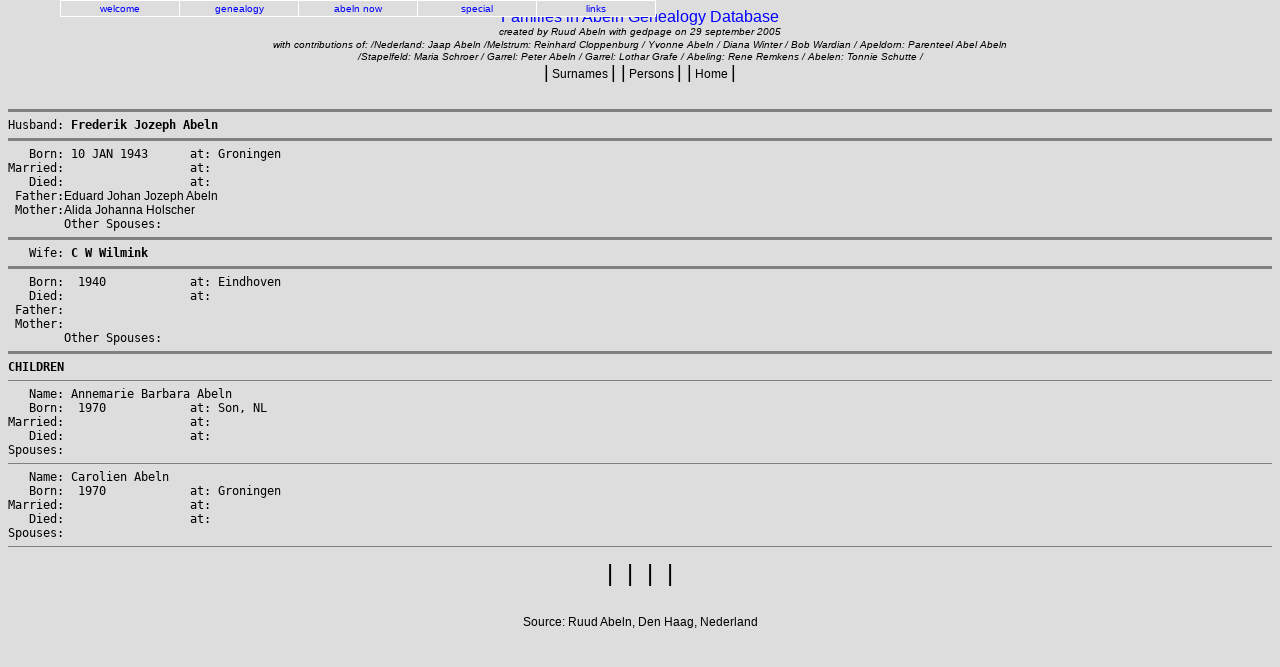

--- FILE ---
content_type: text/html
request_url: https://genealogy.abeln.info/gedpage/fam00127.htm
body_size: 991
content:
<HTML>
<HEAD>
<TITLE>Frederik Jozeph Abeln/C W Wilmink</TITLE>
<META NAME="Generator" CONTENT="Abeln Genealogy     ">
<!                                                     >
                                                                                                                                                                                                                                                                                                                                                                                                                                                                                <META NAME="ROBOTS" CONTENT="NOINDEX">
<meta name="description"
 content="abeln genealogy database; abeln site with Abeln genealogy">
<meta name="keywords"
 content="Abeln, abelen, abeling, abel, genealogy, abeln, hummling, freibauernurkunde, wieste, stapelfeld, cloppenburg, melstrup, lathen, emsland, garrel, markhausen, apeldorn, ruud, den haag, groningen, appingedam">
<link href="xxx.css" rel="stylesheet" type="text/css">
<SCRIPT language=JavaScript src="menu.js"type=text/javascript></SCRIPT>
</head>
<body>
<center>
<font color="#0000ff"><font size=3>Families in Abeln Genealogy Database</font></font>
<br>
<i><font color="#000000"><font size=-2>created by Ruud Abeln with gedpage
on 29 september 2005 <br> 
with contributions of:</font></font></i>

<i><font color="#000000"><font size=-2>/Nederland: Jaap Abeln /Melstrum: Reinhard
Cloppenburg / Yvonne Abeln / Diana Winter / Bob Wardian / Apeldorn: Parenteel
Abel Abeln</font></font></i>
<br>
<i><font color="#000000"><font size=-2>/Stapelfeld: Maria Schroer /
Garrel: Peter Abeln / Garrel: Lothar Grafe / Abeling: Rene Remkens / Abelen: Tonnie Schutte 
/</font></font></i>
<br><font size=+1>|<a href="surnames.htm"> Surnames </a>| |<a href="names1.htm">
Persons </a>| |<a href="http://www.abeln.info/abeln/index.htm" target="_parent">
Home </a>|</font></center>

<BR>
<PRE>
<HR NOSHADE SIZE=3>Husband: <B>Frederik Jozeph Abeln</B>
<HR NOSHADE SIZE=3>   Born: 10 JAN 1943      at: Groningen  
Married:                  at:   
   Died:                  at:   
 Father:<A HREF="fam00095.htm">Eduard Johan Jozeph Abeln</a>
 Mother:<A HREF="fam00095.htm">Alida Johanna Holscher</a>
        Other Spouses: 
<HR NOSHADE SIZE=3>   Wife: <B>C W Wilmink</B>
<HR NOSHADE SIZE=3>   Born:  1940            at: Eindhoven  
   Died:                  at:   
 Father:
 Mother:
        Other Spouses: 
<HR NOSHADE SIZE=3><B>CHILDREN</B>
<HR NOSHADE SIZE=1>   Name: Annemarie Barbara Abeln
   Born:  1970            at: Son, NL  
Married:                  at:   
   Died:                  at:   
Spouses: 
<HR NOSHADE SIZE=1>   Name: Carolien Abeln
   Born:  1970            at: Groningen  
Married:                  at:   
   Died:                  at:   
Spouses: 
<HR NOSHADE SIZE=1></PRE>
<CENTER><FONT SIZE=+2>|&nbsp;<A HREF="http://www.abeln.info/abeln/index.htm"></A>&nbsp;|&nbsp;<A HREF="mailto:abeln@wanadoo.nl"></A>&nbsp;|&nbsp;<A HREF="surnames.htm"></A>&nbsp;|</FONT></CENTER><BR>
<BR>
<CENTER> Source: Ruud Abeln, Den Haag, Nederland            </A>   </CENTFR>
</BODY>
</HTML>


--- FILE ---
content_type: text/css
request_url: https://genealogy.abeln.info/gedpage/xxx.css
body_size: 89
content:



body, p, table, td, tr, div, a
{font-family: Arial, Helvetica, sans-serif;color:000000;font-size: 12px;}

 
a:link
 {font-family: Arial, Helvetica, sans-serif;font-size:12px; color:#000000; text-decoration: none; }
a:visited 
{font-family: Arial, Helvetica, sans-serif;font-size:12px;color:#000000; text-decoration: none; } 
A:hover 
{font-family: Arial, Helvetica, sans-serif;font-size:12px;color: #000000;text-decoration: underline;font-weight: normal;}

body 
{background-color: #dddddd;}
 div
 {background-color: #dddddd;}




--- FILE ---
content_type: application/javascript
request_url: https://genealogy.abeln.info/gedpage/menu.js
body_size: 7343
content:
timegap=2000
followspeed=1
followrate=1
suboffset_top=10;
suboffset_left=10;

effect = "fade(duration=0.3);Shadow(color='#dddddd', Direction=135, Strength=0)"

function openwin(url)
{
nwin=window.open(url, "nwin",config="scrollbars=yes,resizable=yes,toolbar=yes,location=yes,status=yes,menubar=yes,");nwin.focus();
}

prop1=[					// prop1 is an array of properties you can have as many property arrays as you need
"0000ff",     //font color			// Off Font Color
" ",     	    //background			// Off Back Color
"f000ee",     // vlink			// On Font Color
" ",     	    //link background		// On Back Color
"ffffff",     // border			// Border Color
10,           //fontgrootte							// Font Size
"normal",     // Font Style
"normal",     // Font Weight
"Arial, Helvetica",	// Font
2,           // Padding
"arrow.gif", // Sub Menu Image
0,           // 3D Border & Separator
"66ffff",    // 3D High Color
"000099"     // 3D Low Color
]

prop2=[	    // prop1 is an array of properties you can have as many property arrays as you need
"0000ff",     //font color			// Off Font Color
"",     //background			// Off Back Color
"000000",     // vlink			// On Font Color
" ",     //link background		// On Back Color
"ffffff",     // border color			// Border Color
10,           // Font Size
"normal",     // Font Style
"normal",     // Font Weight
"Arial, Helvetica",	// Font
2,           // Padding
"arrow.gif", // Sub Menu Image
0,           // 3D Border & Separator
"66ffff",    // 3D High Color
"000099"     // 3D Low Color
]


// menu1=[
// 0 	Top
// 0 	left
// 100 	Width
// 0 	Border Width
// "menu" Name
// "prop1 This is the array that contains your menu properties and details
//  1	Always Visible - allows the menu item to be visible at all time
// "right"Alignment menu elements, HTML values are valid: left, right,center
// effect	Filter - Text variable for setting transitional effects on menu activation
//  0	Follow Scrolling follow the user down the screen
//  1 	Horizontal Menu instead of top to bottom style
// 	Keep Alive - Keeps the menu visible until the user moves over another menu or clicks elsewhere on the page
// 	Reserved for future use
// 	Reserved for future use
// 	Reserved for future use
//
// "Description Text", "URL", "Alternate URL", "Status", "Separator Bar"
//]


menu1=[
0,60,120,1,"",prop1,1,"center",effect,1,1,,,,,	
"welcome","menu_2",,,1,
"genealogy","menu_3",,,1,
"abeln now ","menu_4",,,1,
"special ","menu_5",,,1,
"links","menu_6",,,1
]

menu2=[
 , 120,120,1,"",prop2,,"left" ,effect,,,,,,,
"welcome", "../index.htm",,,1,
"wilkommen", "../index_de.htm",,,1,
"welkom", "../index_nl.htm",,,1
]

menu3=[
 , 240,120,1,"",prop2,,"left" ,effect,,,,,,,
"first abeln", "../a_first.htm",,,1,
"one ancestor?", "../a_ancestor.htm",,,1,
"abeln genealogy", "../a_genea.htm",,,1,
"1394 wieste", "../a_wieste.htm",,,1,
"1560 stapelfeld", "../a_stapelfeld.htm",,,1,
"1570 melstrup", "../a_melstrup.htm",,,1,
"1680 apeldorn", "../a_apeldorn.htm",,,1,
"1683 garrel", "../a_garrel.htm",,,1,
"database", "names1.htm",,,1
]



menu4=[
  ,360 ,120,1,"",prop2,,"left",effect,,,,,,,
"deutchland jetzt", "../n_germany.htm",,,1,
"nederland nu", "../n_nederland.htm",,,1,
"new sealand now", "../n_newzealand.htm",,,1,
"south africa now", "../n_southafrica.htm",,,1,
"sverige nu", "../n_sweden.htm",,,1,
"schweitz jetzt", "../n_switzerland.htm",,,1,
"usa now", "../n_usa.htm",,,1
]

menu5=[
  ,480,120,1,"",prop2,,"left",effect,,,,,,,
"google-earth", "../google-earth.htm",,,1,
"hummling now", "../a_hum.htm",,,1,
"abelnweg", "../a_weg.htm",,,1,
"abeltjeshuis", "../a_abeltjes.htm",,,1
]

menu6=[
 ,600,120,1,"",prop2,,"left",effect,,,,,,,
"about this site", "../a_about.htm",,,1,
"links", "../links.htm",,,1,
"contact", "mailto:abeln@wanadoo.nl",,,1
]




/*Menu system version 2.6.0.20011109
* written by Andy Woolley
* Copyright 2001 Andy Woolley. All Rights Reserved.
* You can send email to dbmenu@milonic.com */

hlp1=["000000","d4d0c8","ffffff","0a246a", "999999",12,"normal","normal","Tahoma,Helvetica",4,"arrow.gif",,"ffffff","000000"]
hlp2=["0000ff","ffffff","ff0000","ffffff","000000",12,"normal","normal","Helvetica,Arial,sans-serif",12,"arrow.gif",1,"808080","000000"]
hlp2=["0000ff","ffffff","ff0000","ffffff","000000",12,"normal","normal","Helvetica,Arial,sans-serif",12,"arrow.gif",1,"808080","000000"]
hlp3=["000000","000000","000000","000000","000000",12,"normal","normal","",2,"arrow.gif",,,]
hlp4=["404cd8","ffffcc","ffffff","3d2297","666699",10,"normal","normal","courier,Arial,Helvetica",8,"arrow.gif",,,]
hlp5=["33ff33","005500","ffff00","3399ff","cccc00",12,"normal","bold","Helvetica",6,"yellow_arrow.gif",,,]


timer=0
d=document
ns4=(d.layers)?true:false
ns6=(navigator.userAgent.indexOf("Gecko")!=-1)?true:false
mac=(navigator.appVersion.indexOf("Mac")!=-1)?true:false
if(ns6)mac=false
opera=(navigator.userAgent.indexOf("Opera")!=-1)?true:false
ns693=(parseInt(navigator.productSub)>=20010726)?true:false
ie4=(!d.getElementById&&d.all)?true:false;
mp=(ns6)?"pointer":"hand"
atop=5;oatop=0;aleft=0;oaleft=1;
var a,am,oa,im,om,flta
timo=0;
el=0;nshl=0;var omv=0;df=1;im=0;ofrac=0;omnu=0;ac=15;m=1
var imar = new Array()
mr=","
while(eval("window.menu"+m)){mr+="menu"+m+",";tmenu=eval("menu"+m);m++}
mr=mr+" "
mr=mr.split("\,")
menus=mr.length-1
if (ns6||mac){window.onload=function(){sis()}}
function gmobj(mtxt){if(d.getElementById){m=d.getElementById(mtxt)}else if(d.all){m=d.all[mtxt]}else if(d.layers){m=d.layers.eval(mtxt)}return m;}
function gmstyle(mtxt){m=gmobj(mtxt);if(!ns4){m=m.style;}return m;}
function closeallmenus(){if(ns4){omv.visibility="hide"}for(a=1;a<menus;a++){menu=eval("menu"+a);mi=gmstyle("menu"+a);if (menu[6]!=1){mi.visibility='hidden';}else{am=""}sub=1;while(eval("window.sub"+a+"_"+sub)){mi=gmstyle("sub"+a+"_"+sub);mi.visibility='hidden';sub++}}}
function rep_img(){if(timo){timo.src=o_img}}
function popdn(){timer=setTimeout("closeallmenus()",timegap)}
function dc(){location.href=nshl}
function openurl(url){window.open(url)}
function sis()
{
	for(a=1;a<imar.length;a++)
	{
		tim=imar[a].split("_");
		if(tim[4]){tim[3]=tim[3]+"_"+tim[4]}
		menu=eval(window.tim[3]);
		if(ns4)
		{
			mtl=d.layers.eval(tim[3]).document.layers.eval("el"+tim[2]);
			ht=(mtl.clip.height/2);
			wd=mtl.clip.width-mtl.clip.left-8;eln="";
			for(x=0;x<2;x++)
			{
				mtl=d.layers.eval(tim[3]).document.layers.eval(eln+"el"+tim[2]).document.layers.eval(imar[a]);
				mtl.left=wd;
				if(menu[12]=="left")mtl.left=10
				mtl.top=ht-(mtl.clip.height/2)-1;
				eln="m"
			}
		}
		else
		{
			imo=gmobj(imar[a]);
			im=gmobj("el"+tim[2]);
			imo.style.left=im.offsetWidth-8;
			if(menu[12]=="left")imo.style.left=8
			cr=0;
			if(ns6&&!ns693)
			{
				mn=gmobj(tim[3])
				cr=mn.offsetTop
			}
			if(mac)cr=4;
			imo.style.top=im.offsetTop+(im.offsetHeight/2)-(imo.offsetHeight/2)-cr
		}
		
		if(opera)
		{
			imo.style.top=im.offsetTop+(im.style.pixelHeight/2)-4;
			if(menu[12]=="left"){}else{imo.style.left=im.style.pixelWidth-8}
		}
	}
}

function fixb(mnu)
{
	menu=eval(mnu);
	mn=gmobj(mnu);
	if(ns4){if(menu[10])mn.clip.width=mn.clip.width+menu[3];return}
	
	el+=((menu.length-ac)/5);
	ml=gmobj("el"+(el-1));
	

	if (opera)
	{
		//mn.style.pixelHeight=ml.offsetTop+ml.style.pixelHeight+(menu[3]);
		oc=1
		if(menu[3]==1)oc=5
		mn.style.pixelWidth+=oc;
	}
	else if(ns6)
	{
		mn.style.width=parseInt(mn.style.width)-(menu[3]*2);
		if(!ns693)if(!menu[0]&&menu[9]&&!menu[6])mn.style.top=-1000
	}
	else if(mac)
	{
		mn.style.height=ml.offsetTop+ml.offsetHeight+(menu[3]*2);
		mn.style.height=mn.style.height-menu[5][9];
		if (!menu[2])
		{
			mn.style.width=1;
			//mn.style.width=mn.offsetWidth+menu[5][9]-(menu[3]*2);
			//mn.style.width=mn.offsetWidth+10
		}
	}
	else
	{
		if (!menu[2])
		{
			mn.style.width=(menu[5][9]*2);
			mn.style.height=(menu[5][9]*2);
		}
	}
	
	if (menu[10])
	{
		ic=(menu.length-ac)/5;
		th=0;
		ow=0;
		eH=0;
		tw=0
		for (y=el-ic;y<el;y++)
		{
			ty=gmobj("hel"+y);			
			if(th<ty.offsetHeight)th=ty.offsetHeight;
			if(th>eH)eH=th
			if(!menu[2])
			{
				if(ns6)ty.style.width=0;
				ty.style.left=tw
				tw=tw+menu[3]
				if(opera)
				{
					tw=tw+ty.style.pixelWidth
				}
				else
				{
					tw=tw+ty.offsetWidth
				}
			}
		}
		
		mn.style.width=tw+menu[3]
		
		tw=0
		for (y=el-ic;y<el;y++)
		{
			ty=gmobj("el"+y);
			ow=ow+ty.style.pixelWidth+menu[3]
			if(opera){if(menu[2]){ty.style.top=ty.style.top+menu[3];ty.style.left=ty.style.left+menu[3]}else{ty.style.top=menu[3];ty.style.left=ty.style.left+menu[3]}}
			if (ns6 && !menu[2] || ie4 || mac)
			{
				thy=gmobj("hel"+y);
				ty.style.width=1;
				if(ns6)ty.style.width=0;
				thy.style.left=tw
				if(mac)
				{
					ty.style.width=thy.offsetWidth+menu[5][9]
					ty.style.left=tw+menu[5][9]
				}

				tw=tw+menu[3]
				tw=tw+ty.offsetWidth;
			}
		}
		
		if(ns6||ie4)mn.style.width=tw-menu[3]	
	
		hel=gmobj("hel"+(el-1));
		helw=-(menu[3]*2);
		if(ns6){helw=0}
		if(menu[2])mn.style.width=hel.offsetLeft+hel.offsetWidth-helw-menu[3];
		if(ns6)helh=th; else helh=th+(menu[3]*2);
		mn.style.height=helh;
		if(menu[2])ow=ow+menu[3]*2
		if(opera){mn.style.pixelWidth=ow+menu[3];mn.style.pixelHeight=ty.style.pixelHeight+(menu[3]*2)}
	}
}

if ((d.all&&d.getElementById)&&!mac) document.write("<script>function getflta(ap){try{if(ap.filters){flta=1}}catch(e){}}</script>");

function sm(v1)
{
	if(flta)
	{
		ap=gmobj(v1);
		if(ap.filters[0]) ap.filters[0].Apply()
	}
	if(menu[8])
	{
		ts=menu[8].substr(0,4)
		if (ts.toUpperCase()=="FADE")
		{			
			//mi.filter = "Alpha(Opacity=20)";
			//mi.MozOpacity = 0.3;
		}
	}
	mi.visibility='visible';
	if(flta)
	{
		if(ap.filters[0])ap.filters[0].Play()
	}
}

function popup(mn){omv.visibility='hide';clearTimeout(timer);closeallmenus();mtxt='menu'+mn;mi=gmstyle(mtxt);flta=0;if((d.all&&d.getElementById)&&!mac){ap=gmobj(mtxt);getflta(ap);}sm(mtxt);am=mn;om=mtxt}
function shl(lyr,el,s){clearTimeout(timer);mt=d.layers[lyr].document.layers.eval("el"+el);omv.visibility="hide";mt.visibility=s;omv=mt;}
function popi(v1,lyr,el){clearTimeout(timer);if(lyr.substr(0,4)=="menu"){am=lyr.substr(4,5);qs=om.split(",");if(lyr!=qs[0]){if(omnu.substring(0,5)!="menu_")closeallmenus();om=lyr;}}sam=""+am;

if (ns4){timo=eval("document.im"+el)}else{timo=gmobj("im"+el)}
o_img="";
if (timo)
{
		o_img=timo.src;
		ima=o_img.split(".")
		enD=ima.length
		ima[enD-2]=ima[enD-2]+"_over"
		nsrc="";
		for(eD=0;eD<enD;eD++)
		{
			nsrc=nsrc+ima[eD]+"."
		}
		nsrc=nsrc.substring(0,nsrc.length-1)
		ta=om.split(",")
		NI1=new Image
		NI1.src = nsrc;		
		if(NI1.width>0)	timo.src=nsrc;
}
	menu=eval(lyr)
	if (menu[6]&&menu[10])closeallmenus();
	if (ns4)shl(lyr,el,"show")
	if (v1.substring(0,5)=="menu_")
	{	
		closeallmenus()
		omnu=v1
		mnu="menu"+v1.substr(5,3)	
		arr=eval(lyr);
		mo=gmobj(lyr);
		mi=gmobj(mnu);
		menu=eval(mnu)
		if (ns4)
		{
			shl(lyr,el,"show")
			mtl=mo.document.layers.eval("el"+el)
			mi.left=mtl.left+mo.left-1
			if(menu[4]=="right"){mi.left=mi.left+(menu[3]*2)-(mi.clip.width-mtl.clip.width)}			
			mi.top=mo.top+mo.clip.height-1
			mi.visibility="visible"
		}
		else
		{	
			h3="";
			oty=ty;
			if(menu[1])h3="h";
			mic=gmobj(h3+"el"+el);
			nsl=ns6?parseInt(mo.style.left):d.all?mo.offsetLeft:mn.clip.left;
			nst=0;
			if(ns6&&!ns693){nsl=-(menu[3]);nst=menu[3]}
			if(ns6&&mic.offsetHeight==0)nst=-oty.offsetHeight
			if (opera)
			{
				mi.style.top=mo.offsetTop+mo.style.pixelHeight-1
			}
			else
			{
				if(mac)
				{
					mi.style.top=oty.offsetTop+oty.offsetHeight+(arr[3]*2)+5
				}
				else
				{
					mi.style.top=(arr[3]*2)+(mic.offsetHeight)+mo.offsetTop-nst-1
				}
				
			}
			if(menu[4]=="right")
			{				
				if(opera)mio=mic.style.pixelWidth;else mio=mic.offsetWidth
				if(opera)mii=mi.style.pixelWidth;else mii=mi.offsetWidth
				nsl=nsl-(mii-mio)
			}
			if(mac)nsl=mo.offsetLeft-1
			mi.style.left=nsl+mic.offsetLeft
			sm(mnu);
			mi.style.visibility="visible"
		}
	}

	if (v1.substring(0,4+sam.length)=="sub"+am+"_")
	{
		arr=eval(v1);
		menu=eval(lyr)
		mo=gmobj(lyr);
		miobj=gmobj(v1)
		mi=miobj.style;
		if(ns4)mi=miobj;
		if (arr[0]||arr[1]){}else
		{
			fl=suboffset_left
			ft=suboffset_top
			if (ns4)
			{
				mtl=mo.document.layers.eval("el"+el)
				mi.left=mo.left+mtl.clip.width-fl
				if(menu[12]=="left")mi.left=mo.left-mi.clip.width+fl
				mi.top=mo.top+mtl.top+ft-menu[3]
			}
			else
			{
				mic=gmobj("el"+el)
				if(menu[12]=="left")
				{
					if (opera){mi.left=mo.style.left-mi.pixelWidth+fl}else{mi.left=mo.offsetLeft-parseInt(mi.width)+fl}
				}
				else
				{
					if (opera){mi.left=mo.style.left+mic.style.pixelWidth-20}else{mi.left=mo.offsetLeft+mic.offsetWidth-fl+menu[3];}
				}
				if(ns6)nsos=0;else nsos=mo.offsetTop
				if(ns693)nsos=mo.offsetTop
				mi.top=nsos+mic.offsetTop+ft;
			}
		}
		sm(v1)
		om+=","+v1;
		
		if(v1)
		{
			mi=miobj;
			if (ns4)
			{
				tht=mi.clip.height
				ttp=mi.top
				if((ttp+tht)+2>(wh+sy)){mi.top=wh-tht-17+sy}
				twd=mi.clip.width
				tlt=mi.left
				if(tlt+twd>ww){mi.left=ww-twd-17}
				if(tlt<0){mi.left=10}
			}
			else
			{
				if(opera){tht=mi.style.pixelHeight;ttp=mi.style.pixelTop;tlt=mi.style.pixelWidth;twd=mi.style.pixelLeft;}else{tht=mi.offsetHeight;ttp=mi.offsetTop;twd=mi.offsetWidth;tlt=mi.offsetLeft;}
				fc=5
				if(ns6||ns693)fc=16
				if((tlt+twd+fc)>ww){mi.style.left=(ww-twd-fc);}
				if(ttp+tht>wh+sy){mi.style.top=(wh-tht-fc)+sy;}
				if(tlt<0){mi.style.left=10}
			}
		}
	}
	else {v1=lyr;}
	ta=om.split(",")
	strt=0;
	for(a=0;a<ta.length;a++)
	{
		if (ta[a]==v1)strt=0;
		if (strt){if(ta[a]){mi=gmstyle(ta[a]);mi.visibility='hidden';}ta[a]=""}
		if (ta[a]==lyr)strt=1;
	}
	om=""
	disp=0
	for(a=0;a<ta.length;a++)
	{
		if(ta[a]==lyr)frs=a
		if(ta[a]==v1)fre=a
		if (disp||(a>frs&&a<fre))
		{
			if (ta[a]&&ta[a]!=v1)
			{
				mi=gmstyle(ta[a]);
				mi.visibility='hidden';
			}
		}
		else
		{
			if (ta[a])om+=ta[a]+",";
		}
		if (v1==ta[a])disp=1
	}
}

function stch(ms){window.status=ms; return true}
function hl()
{	
	arg=hl.arguments;
	hlnk=arg[1];if (arg[7]+" "=="undefined "){arg[7]=hlnk;}else {hlnk=arg[7]}am=" "+a;am=am.length-1;subimg="";arg[0]+=""
	if (ns6){dwd=arg[2][9]*2}else{dwd=0}
	if (ns4){if (el==0){st="<style type=\"text/css\">A.m{text-decoration:none;}</style>";d.write(st);oatop=atop;}else{mtl=d.layers.eval(omnu).document.layers.eval("el"+(el-1));if (oatop==atop){atop+=mtl.clip.height}else{atop=menu[3];}oatop=atop}if (menu[10]){atop=menu[3];if (oaleft==aleft){aleft+=mtl.clip.width+menu[3]}else{aleft=menu[3];oaleft=aleft}oaleft=aleft}else{aleft=menu[3];}}
	pd="popdn();"
	if(menu[11]>0)pd=""	

	if(arg[0].indexOf("<img")>=0)
	{
		ipos=arg[0].indexOf("<img")
		arg[0]=arg[0].substr(0,ipos+4)+" id=im"+el+" name=im"+el+" "+ arg[0].substr(ipos+5,900)
	}

	if (hlnk.substring(0,4+am)=="sub"+a+"_"){
		im++;ims="im"+im+"_"+a+"_"+el+"_"+arg[5];
		if(arg[7]==hlnk) if(arg[6])arg[7]=arg[6];else arg[7]="";hlnk="#";
		if (arg[6]+" "!="undefined ")hlnk=arg[6];
		if (ns4){subimg="<layer id="+ims+" style=\"position:absolute;\"><img border=0 src="+arg[2][10]+"></layer>";}else{subimg="<img id="+ims+" border=0 style=\"position:absolute;\" src="+arg[2][10]+">"}
		imar[im]=ims;}
	if(ns4){
		rsp=""
		tdwd=" width="+menu[2]
		if(!menu[7]||menu[7]=="left")tdwd=""		
		if (menu[7]=="right") rsp="<td height=-1></td>"
		ls="<table cellpadding="+(arg[2][9]/2)+" cellspacing=0><tr><td height=-1 align="+menu[7]+tdwd+"><a href=\""+hlnk+"\" style='color:#"
		le=";text-decoration:none;font-size:"+arg[2][5]+"px;font-weight:"+arg[2][7]+";font-family:"+arg[2][8]+"' onmouseover=\";return stch('"+arg[7]+"');\">"+arg[0]+"</a>"+subimg+"</td>"+rsp+"</tr></table></layer>"
		lv=" left="+aleft+" width="+(menu[2]-(menu[3]*2))+" top="+atop		
		mt="<layer id=mel"+el+lv+" bgColor="+arg[2][1]+" onmouseover=\"shl('"+arg[5]+"',"+el+",'show');popi('"+arg[1]+"','"+arg[5]+"',"+el+"); window.status='"+arg[7]+"';\">"+ls+arg[2][0]+le
		mt+="<layer id=el"+el+lv+" bgColor="+arg[2][3]+" onmouseover=\"nshl='"+hlnk+"'; this.captureEvents(Event.CLICK); this.onClick=dc;\" onmouseout=\"window.status='';shl('"+arg[5]+"',"+el+",'hide');"+pd+"\" visibility=hidden >"+ls+arg[2][2]+le
	}
	else
	{
		mt="";bgt="";if(!opera)bgt="Color"
		if (menu[10]){bgc=hlp[4];if(hlp[11])bgc=hlp[12];mt+="<div id=hel"+el+" style=\"background-color:#"+bgc+";width:"+(menu[2]-menu[3])+";position:absolute;top:0;left:"+dlft+";\">";dlft=dlft+menu[2]-(menu[3]*2)+menu[3]}
		if(!menu[7])menu[7]="left"
		rsp=0;if (menu[7]=="right") rsp=7;		
		mt+="<a href=\""+hlnk+"\" style='text-decoration:none;'>"
		dw=(menu[2]-(2*menu[3]+dwd))
		if(dw+" "=="NaN "){dw=""}else{dw="width:"+dw}
		if(!menu[2]&&ie4)dw="width:1";
		if(!menu[2]&&opera){dw="position:absolute;";}
		mt+="<div align="+menu[7]+" id=el"+el+" style=\""+dw+";padding-left:"+arg[2][9]+";padding-right:"+(arg[2][9]+rsp)+";padding-top:"+arg[2][9]+";padding-bottom:"+arg[2][9]+";font-weight:"+arg[2][7]+";font-style:"+arg[2][6]+";font-family:"+arg[2][8]+";font-size:"+arg[2][5]+"px;color:#"+arg[2][0]+";background-color:#"+arg[2][1]+";\""
		mt+=" onMouseOver=\"popi('"+arg[1]+"','"+arg[5]+"',"+el+");this.style.cursor='"+mp+"';this.style.background"+bgt+"='#"+arg[2][3]+"';this.style.color='#"+arg[2][2]+"';return stch('"+arg[7]+"');\""
		mt+=" onMouseOut=\"rep_img(); "+pd+"this.style.background"+bgt+"='#"+arg[2][1]+"'; this.style.color='#"+arg[2][0]+"';;return stch('');\">"
		mt+=arg[0]+subimg+"</div>";mt+="</a>";if (menu[10]){mt+="</div>"}
	}
	d.write(mt)		
	el++
}

function dmenu(mnu){
	menu=eval(mnu)
	atop=menu[3]
	hlp=menu[5]
	if(el)ns6c=3;else ns6c=2;
	ns6w=0;
	if(menu[7]=="right"&&ns6)ns6w=7;
	if (menu[2]<1)menu[2]="undefined"
	if(ns4)
	{
		thw=menu[2]
		if(menu[10]){ic=(menu.length-ac)/5;thw=(menu[2]*ic)-(menu[3]*ic)+menu[3]}
		bgc=hlp[4]
		if (hlp[11]){bgc=hlp[13]}
		mt="<layer z-index=99 visibility=hidden bgcolor=#"+bgc+" id="+mnu+" top="+menu[0]+" left="+menu[1]+" width="+thw+">"
		if (hlp[11]){mt+="<layer bgcolor=#"+hlp[12]+" top=0 left=0 height=2 width=100%></layer>"}mt+="<layer id="+mnu+"3d bgcolor=#"+hlp[12]+" top=0 left=0 height=1 width=2></layer>"}
	else
	{
		iedf="";if(!opera&&!mac&&d.all&&menu[8])
		{
			iedf=" filter:";flt=menu[8].split("\;");for(fx=0;fx<flt.length;fx++){iedf+=" progid:DXImageTransform.Microsoft."+flt[fx]}}
		if (hlp[11]){brd = "border:solid "+menu[3]+"px; border-left-color:#"+hlp[12]+";border-top-color:#"+hlp[12]+";border-bottom-color:#"+hlp[13]+";border-right-color:#"+hlp[13]+";"}else{brd = "border:solid "+menu[3]+"px; border-left-color:#"+hlp[4]+";border-top-color:#"+hlp[4]+";border-bottom-color:#"+hlp[4]+";border-right-color:#"+hlp[4]+";"}
		mt="<div id="+mnu+" style=\""+iedf+";z-index:99;visibility:hidden;"+brd+"position:absolute;background-Color:#"+hlp[4]+";width:"+(menu[2]+ns6w)+";left:"+menu[1]+";top:"+menu[0]+";\">"
	}
	d.write(mt)
	x=0;
	dlft=0
	aleft=0;
	for(b=ac;b<menu.length;b++)
	{
		b=b+4
		if(menu[b-3]==""){menu[b-3]="#"}
		menu[b-3] = menu[b-3].replace(/\"/gi, "&quot;")		
		hl(menu[b-4], menu[b-3], hlp, 100, 100, mnu, menu[b-2], menu[b-1])
		txt="";
		if(ns4)
		{
			if (!menu[10])
			{
				if (menu[b]&&b<menu.length-1)
				{
					mt=d.layers[mnu].document.layers.eval("el"+(el-1))
					x=atop+mt.clip.height
					if (!hlp[11]) x++
					txt="<layer top="+(x-2)+" left="+menu[3]+" height=1 bgcolor=#"+bgc+" width="+mt.clip.width+"></layer>"
					if (hlp[11]) {txt+="<layer top="+(x-1)+" left="+menu[3]+" height=1 bgcolor=#"+hlp[12]+" width="+mt.clip.width+"></layer>"}
				}
			}
		} 
		else	
		{
			bw=menu[b];	bc=hlp[4]
			bl="";
			if(opera)bl="left:0;"
			if(opera&&bw==0){bw=2;bc=hlp[1]}
			if(b+1==menu.length)bw=0;
			if(bw>0)
			{
				if (!menu[10])
				{
					if (hlp[11]&&bw==1)
					{
						txt="<div onmouseout=\"popdn()\" onmouseover=\"clearTimeout(timer)\"  style=\"position:relative\">"
						txt+="<div style=\"border-top:1px solid #"+hlp[13]+"; background-color:#"+hlp[12]+"; width:100%;position:absolute;clip:rect(0 100% 2 0);height:1;"+bl+"\">"
						txt+="</div></div>"
					}
					else
					{
						txt="<div style=\"position:relative;\">"
						txt+="<div onmouseout=\"popdn()\" onmouseover=\"clearTimeout(timer)\" style=\"background-color:#"+bc+";width:"+(menu[2]-(menu[3]*2))+";position:absolute;"
						txt+="clip:rect(0 100% "+bw+" 0);height:"+bw+";"+bl+"\">"
						txt+="</div>"
						txt+="</div>"
					}
				}
			}
		}
		d.write(txt);
		omnu=mnu;
		mt=""
	}
	oatop=-1;
	if (ns4){mt="</layer>"}else{mt+="</div></div>"}
	d.write(mt)
	if (ns4)
	{
		ml = d.layers.eval(mnu)
		ml.clip.height += menu[3]
		ml3d = d.layers.eval(mnu).document.layers.eval(mnu+"3d")
		if (hlp[11])ml3d.clip.height=ml.clip.height
	}
}
d.write("<div>");
for(a=1;a<menus;a++){dmenu("menu"+a);sub=1;while (eval("window.sub"+a+"_"+sub)){dmenu("sub"+a+"_"+sub);sub++}}
d.write("</div>");


function checs(e)
{
	if(d.all){sy=d.body.scrollTop}else{sy=pageYOffset}
	if(opera){sy=pageYOffset}
	for(a=1;a<menus;a++)
	{
		menu=eval("menu"+a);
		if(menu[9]>0)
		{
			if (df!=0||osy!=sy)
			{				
				mi=gmstyle("menu"+a);
				mit=parseInt(mi.top);
				if(isNaN(menu[0]))menu[0]=0;
				df=parseInt(menu[0])+sy-mit;
				nt=df/followspeed;
				of1=nt.toString();
				ofr=of1.split("\.");
				if(ofr[1]+" "=="undefined ")ofr[1]=0;
				ofrac=ofrac+parseInt(ofr[1]);
				if(ofrac>10)
				{
					ofrac=ofrac-10;
					if(df>=0){nt++}else{nt--}
				}
				mi.top=mit+nt
			}
			osy=sy
		}
	}
	pu=setTimeout('checs()',followrate)
}

function setpos()
{	
	if(d.all){ww=d.body.clientWidth;wh=d.body.clientHeight;}else{ww=window.innerWidth;wh=window.innerHeight;}
	if(opera){ww=window.innerWidth;wh=window.innerHeight;}
	for (a=1;a<menus;a++)
	{
		menu=eval("menu"+a);
		if(!menu[4])menu[4]="";
		if (menu[4].indexOf("center")!=-1||menu[4].indexOf("right")!=-1)
		{
			mn=gmobj("menu"+a);
			mnw=ns6?parseInt(mn.style.width):d.all?mn.style.pixelWidth:mn.clip.width;
			if(opera)mnw=mn.style.pixelWidth;
			nlp=((ww-mnw)/2);
			if(menu[4].indexOf("right")!=-1)nlp=ww-mnw;
			if(ns4){mn.left=nlp}else{mn.style.left=nlp}
		}
		if (menu[4].indexOf("bottom")!=-1||menu[4].indexOf("middle")!=-1)
		{
			mn=gmobj("menu"+a);
			mnh=ns6?parseInt(mn.offsetHeight):d.all?mn.style.pixelHeight:mn.clip.height;
			nlp=wh-mnh-16;
			if(ns4)mnoh=mnh;else mnoh=mn.offsetHeight			
			if(opera)mnoh=mn.style.pixelHeight;
			if(menu[4].indexOf("middle")!=-1)nlp=((wh-mnh)/2)-mnoh/2
			menu[0]=nlp;
			if(ns4){mn.top=nlp}else{mn.style.top=nlp}
		}		
	}
}
el=0
osy=-1
df=-1
for(x=1;x<menus;x++){menu=eval("menu"+x);if(menu[6]==1)popup(x)}
for(a=1;a<menus;a++){fixb("menu"+a);sub=1;while(eval("window.sub"+a+"_"+sub)){fixb("sub"+a+"_"+sub);sub++}}
pu=setTimeout('checs()',followrate)
sis();
setpos()
if(ns4){window.onresize=function(){if(window.innerWidth==ww&&window.innerHeight==wh)return;window.history.go(0);}}
else{window.onresize=setpos;}
sy=1;
checs();
function coc(){closeallmenus()}
if(ns4)d.onmousedown=coc;else d.onclick=coc
if(mac&&d.all){d.write("<div style=\"position:absolute;top:0;left:0\">")}
